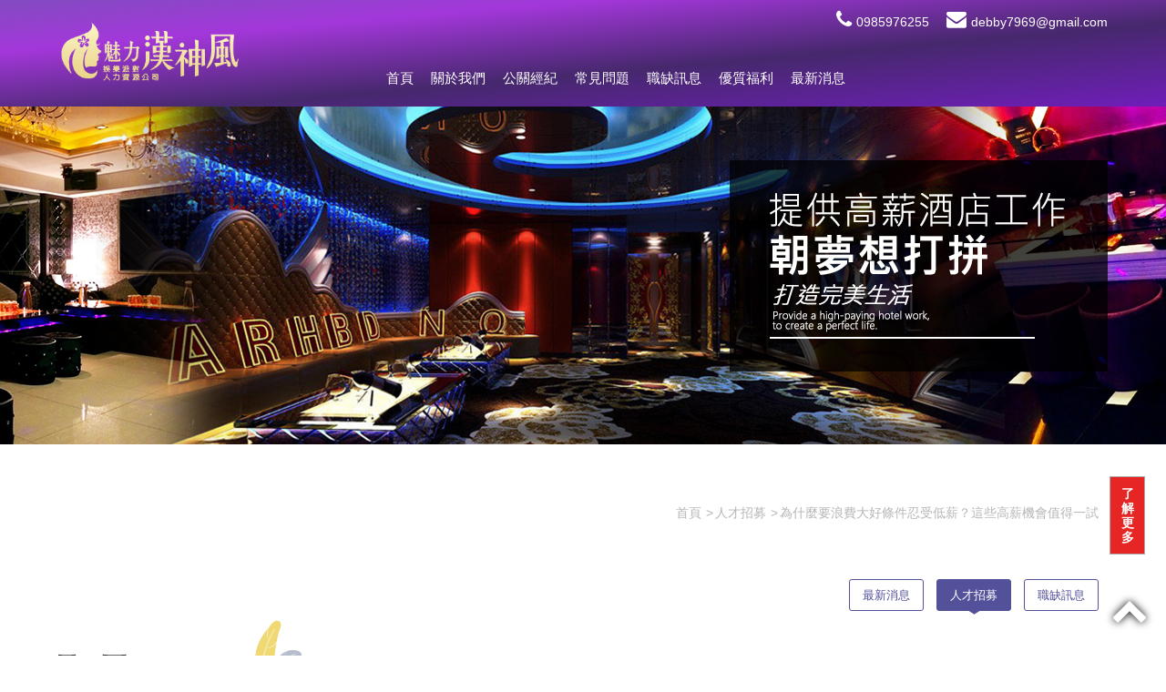

--- FILE ---
content_type: text/html; charset=UTF-8
request_url: https://www.queenphoto.com.tw/newsqueen-48.html
body_size: 21597
content:
<!doctype html>
<!--[if IE 8 ]><html dir="ltr" lang="zh-TW" class="ie8"><![endif]-->
<!--[if IE 9 ]><html dir="ltr" lang="zh-TW" class="ie9"><![endif]-->
<!--[if (gt IE 9)|!(IE)]><!-->
<html dir="ltr" lang="zh-TW">
<!--<![endif]-->
<head>
<!--[if lt IE 9]>
<script src="/js/html5.js"></script>
<![endif]-->
<meta charset="UTF-8" />
<meta name="viewport" content="width=device-width, initial-scale=1.0, maximum-scale=1.0, minimum-scale=1.0, user-scalable=0">
<title>為什麼要浪費大好條件忍受低薪？這些高薪機會值得一試</title>
<meta name="keywords" content="為什麼要浪費大好條件忍受低薪？這些高薪機會值得一試,人才招募" />
<meta name="description" content="高雄酒店經紀提供各項酒店職缺，高雄酒店兼職沒經驗也不怕！高雄酒店、高雄酒店經紀、高雄經紀人、專業的商務酒店經紀人，高雄酒店經紀給妳安全的工作環境以及最專業的酒店知識文化，高雄經紀公司提供給酒店公關的服務也相對比其他酒店小姐經紀更多。高雄酒店兼職當日現領，長短期打工兼職皆可，時段任選歡迎試做、提供住宿，經紀公司幫您圓夢。" />
<meta property="og:title" content="為什麼要浪費大好條件忍受低薪？這些高薪機會值得一試"/>
<meta property="og:type" content="高雄酒店經紀提供各項酒店職缺，高雄酒店兼職沒經驗也不怕！高雄酒店、高雄酒店經紀、高雄經紀人、專業的商務酒店經紀人，高雄酒店經紀給妳安全的工作環境以及最專業的酒店知識文化，高雄經紀公司提供給酒店公關的服務也相對比其他酒店小姐經紀更多。高雄酒店兼職當日現領，長短期打工兼職皆可，時段任選歡迎試做、提供住宿，經紀公司幫您圓夢。"/>
<meta property="og:url" content="https://www.queenphoto.com.tw/newsqueen-48.html"/>
<meta property="og:image" content="https://www.queenphoto.com.tw/images/32/social.jpg"/>
<meta name="rating" content="general" />
<meta name="revisit-after" content="1 DAYS" />
<meta name="robots" content="all" />
<meta name="robots" content="INDEX, FOLLOW" />
<link rel="index" title="為什麼要浪費大好條件忍受低薪？這些高薪機會值得一試" href="https://www.queenphoto.com.tw/index.html" />
<link rel="sitemap" type="htm" title="為什麼要浪費大好條件忍受低薪？這些高薪機會值得一試" href="https://www.queenphoto.com.tw/Sitemap.xml" />
<link rel="alternate" type="application/rss+xml" href="https://www.queenphoto.com.tw/rss.xml" title="為什麼要浪費大好條件忍受低薪？這些高薪機會值得一試,人才招募" />
<link href="/css/animate.css" rel="stylesheet">
<link href="/css/font-awesome.min.css" rel="stylesheet">
<link href="/jquery/slick/slick.css" rel="stylesheet">
<link href="/jquery/slick/slick-theme.css" rel="stylesheet">
<link href="/css/32/main.css" rel="stylesheet">
<link href="/css/pagenav.css" rel="stylesheet">
<link href="/css/32/layout.css" rel="stylesheet">
<link href="/css/32/news.css" rel="stylesheet">
<script src="/jquery/jquery-1.10.js"></script>
<script src="/jquery/slick/slick.min.js"></script>
<script src="/jquery/jquery.scrollTo.min.js" type="text/javascript"></script>
<script src="/jquery/jquery.scrollTo-1.4.3.1.js" type="text/javascript"></script>
<script src="/jquery/jquery.marquee.min.js"></script>
<script src="/Scripts/tw_cn.js"></script>
<!-- Google tag (gtag.js) -->
<script async src="https://www.googletagmanager.com/gtag/js?id=G-6C84N4N602"></script>
<script>
  window.dataLayer = window.dataLayer || [];
  function gtag(){dataLayer.push(arguments);}
  gtag("js", new Date());

  gtag("config", "G-6C84N4N602");
</script>
</head>
<body oncontextmenu="return false"
ondragstart="return false"
onselectstart ="return false"
onselect="document.selection.empty()"
oncopy="document.selection.empty()"
onbeforecopy="return false">



<div id="fb-root"></div>
<script>(function(d, s, id) {
  var js, fjs = d.getElementsByTagName(s)[0];
  if (d.getElementById(id)) return;
  js = d.createElement(s); js.id = id;
  js.src = "//connect.facebook.net/zh_TW/sdk.js#xfbml=1&version=v2.3";
  fjs.parentNode.insertBefore(js, fjs);
}(document, 'script', 'facebook-jssdk'));</script>
<script>
(function(d, s, id) {
	var js, fjs = d.getElementsByTagName(s)[0];
	if (d.getElementById(id)) return;
	js = d.createElement(s); js.id = id;
	js.src = "//connect.facebook.net/zh_TW/all.js#xfbml=1";
	fjs.parentNode.insertBefore(js, fjs);
}(document, 'script', 'facebook-jssdk'));
</script>
<script>
window.___gcfg = {lang: 'zh-TW'};
(function() {
var po = document.createElement('script'); po.type = 'text/javascript'; po.async = true;
po.src = 'https://apis.google.com/js/plusone.js';
var s = document.getElementsByTagName('script')[0]; s.parentNode.insertBefore(po, s);
})();
</script>
<div class="wrapper">
	<div class="h1">為什麼要浪費大好條件忍受低薪？這些高薪機會值得一試</div>
    <header>
	<section>
        <div id="top-nav">
        	<ul>
            	<li><a href="tel:0985976255"><i class="fa fa-phone" aria-hidden="true"></i>0985976255</a></li>
                <li><a href="mailto:debby7969@gmail.com"><i class="fa fa-envelope" aria-hidden="true"></i>debby7969@gmail.com</a></li>
            </ul>
        </div>
        <div id="cis"><a href="http://www.unionhotel.tw/" title="首頁" target="_blank"><img src="/userfiles/images/20170802140433801.png" alt="首頁" /></a></div>
        <script>
        // <![CDATA[
        $(function() {
            function slideNav() {
                var windowWidth = $(window).width();
                if (windowWidth > 960) {
                    $('#main-menu ul').addClass('pc');
                    $('#main-menu').show();
                } else {
                    $('#main-menu ul').removeClass('pc');
                    $('#main-menu').hide();
                }
            }
            slideNav();
        
            $(window).resize(function () {
                slideNav();
            });
            $("#main-menu ul.pc li a").hover(function() {
                $(this).animate({backgroundPosition: '0 0'});
                }, function () {
                    $(this).animate({backgroundPosition: '0 -90px'});
                });
                
                $('.nav-func').click(function () {
                    if ('none' == $('#main-menu').css('display') || '' == $('#main-menu').css('display')) {
                        $('#main-menu').fadeIn()();
                    } else {
                        $('#main-menu').fadeOut()();
                    }
                    return false;
                });
                
                $(window).scroll(function(){
                    if($(document).scrollTop() > 300){
                        $('header').addClass('headerTop',800);
                    }else{
                    $('header').removeClass('headerTop',800);
                }
            });
        });
        // ]]>
        </script>
        <a href="#" title="選單 MENU" class="nav-func"><i class="fa fa-reorder"></i></a>
        <nav id="main-menu" class="menu">
            <ul class="pc">
                
                        <li><a href="/"><span>Home</span>首頁</a></li>
                    
                        <li><a href="abqueen-about.html"><span>About Us</span>關於我們</a></li>
                    
                        <li><a href="pdqueen.html"><span>PR Brokerage</span>公關經紀</a></li>
                    
                        <li><a href="fqqueen.html"><span>Q & A</span>常見問題</a></li>
                    
                        <li class='newsLink'><a href="newsqueen3.html"><span>Recruiting</span>職缺訊息</a></li>
                    
                        <li><a href="abqueen-Quality.html"><span>Quality benefits</span>優質福利</a></li>
                    
                        <li><a href="newsqueen1.html"><span>News</span>最新消息</a></li>
                    
            </ul>
        </nav>
	</section>
</header>
    <div id="sub-banner" style="background-image:url(/userfiles/images/20170802133021539.jpg);"><section><img src="/images/32/pro-banner.png" alt="常見問題" /></section></div>
    <div id="content">
    	<section>
            <div class="topnav">
            	<div class="rightside">
                    <div class="waylink">
                    	<!-------麵包屑-------->
                        <ol>
                            <li><a href="/" title="首頁"><h3 class="h3">首頁</h3></a></li>
                            <li><a href="newsqueen2.html" title="人才招募"><h2 class="h3">人才招募</h2></a></li>
                            <li><a href="#" title="為什麼要浪費大好條件忍受低薪？這些高薪機會值得一試"><h1 class="h3">為什麼要浪費大好條件忍受低薪？這些高薪機會值得一試</h1></a></li>
                        </ol>
                    </div>
                    <div id="side-nav">
                        <ul>
                            
                                    <li><a href="newsqueen1.html">最新消息</a></li>
                                
                                    <li class='action'><a href="newsqueen2.html">人才招募</a></li>
                                
                                    <li><a href="newsqueen3.html">職缺訊息</a></li>
                                
                        </ul>
                    </div>
                </div>
                <div class="title">
                	<h2><img src="/images/32/pro-news-title-img.png"><b>為什麼要浪費大好條件忍受低薪？這些高薪機會值得一試</b></h2>
                </div>
            </div>
            <div class="content-wrap">
                <div class="content-main">
                    <div class="article-info">
                        <p class="date">2021-01-14</p>
                        <p style='display:none;'>文章引用自：<a href="" target="_blank"></a></p>
                    </div>
                    <div id="article">誰不希望有工作是上下班時間有彈性、時薪高且有額外獎金收入的呢？<br />
但是那往往會伴隨著一些缺失，通常是很危險的工作或是合法性有疑慮之類的高危險作業，才有這樣的高薪機會，但是在這裡，我們有完整的職前/職中訓練，教你更多賺錢的技巧，讓你輕鬆賺錢，大家團隊一起進步！<br />
並且有規模的作業，相當注重每個員工的安全，是我們在意的部分，嚴格要求互相照顧與保護，讓大家的工作環境都是100%有保障的。<br />
為什麼能給優渥獎金？<br />
客戶的消費能力會反映在薪水上，而我們服務的是高消費族群的客戶！<br />
想加入這個團隊的話把握以下機會⬇⬇<br />
<br />
▼ 高雄也有最優質下午場-公關職缺 喔▼<br />
<br />
誠徴想賺錢，轉換「更舒適圈」的優質美女<br />
<br />
&nbsp;【 公關（只有女性名額）】<br />
工作內容：陪伴客人聊天、唱歌、玩遊戲等，維持桌面基本整潔。<br />
工作地點：台南市、高雄市。<br />
上班時段：<br />
① PM 09:00-AM 05:00<br />
② PM 10:00-AM 06:00<br />
週薪計領：55,000-80,000元以上<br />
每週自排休2天，可兼職<br />
<br />
以下加開台南市區，高薪職缺～<br />
<br />
&nbsp;【 親善/帶位領檯（只有女性名額）】<br />
工作內容：接待招呼、包廂帶位、製作報表及櫃台相關工作。<br />
工作地點：台南市。<br />
上班時段：每月自排休4-5天<br />
PM 07:00-AM 06:00<br />
月薪資：40,000-55,000元以上。<br />
<br />
&nbsp;【 外場服務生 】<br />
工作內容：為客人帶位、支援包廂服務、保持環境清潔。<br />
工作地點：台南市。<br />
上班時間：每月自排休4-5天<br />
PM 07:00-AM 06:00<br />
月薪資：50,000-60,000元起（含每週小費的發放）<br />
<br />
&nbsp;【 儲備幹部 】<br />
工作內容：學習現場操作與專業技能，屬實習階段，店家提供底薪保障，提供客人消費資訊，以晉升店家幹部為目標參與培訓。<br />
工作地點：台南市。<br />
上班時間：每月自排休4~5天<br />
① PM 06:30-AM 04:30&nbsp;<br />
② PM 07:00-AM 06:00<br />
月薪資：30,000-55,000元以上，而獎金另計。<br />
（試用期，保障底薪30000元起）<br />
<br />
以上職缺皆要求滿18歲，實際上班地點有很多選擇，歡迎來電或Line詢問（要有禮貌喔!）：<br />
<br />
孫華姐姐<br />
熱線：0985-976255<br />
Line&nbsp; Id: @113fcsmi<br />
<br />
<img alt="" src="/userfiles/images/20170802163321537.jpg" /></div>
                    <div id="community">
                        <ul>
                            <li style="width:80px;"><div class="fb-like" data-href="https://www.queenphoto.com.tw/newsqueen-48.html" data-width="450" data-layout="button_count" data-show-faces="false" data-send="false"></div></li>
                            <li><a class="pPlus" href="javascript: void(window.open('http://www.plurk.com/?qualifier=shares&status=' .concat(encodeURIComponent(location.href)) .concat(' ') .concat('&#40;') .concat(encodeURIComponent(document.title)) .concat('&#41;')));" title="推到Plurk"></a></li>
                            <li style="width:80px;"><div class="g-plusone" data-size="medium"></div></li>
                            <li style="width:80px;"><a href="https://twitter.com/share" class="twitter-share-button" data-lang="zh-tw" data-dnt="true">推文</a><script>!function(d,s,id){var js,fjs=d.getElementsByTagName(s)[0],p=/^http:/.test(d.location)?'http':'https';if(!d.getElementById(id)){js=d.createElement(s);js.id=id;js.src=p+'://platform.twitter.com/widgets.js';fjs.parentNode.insertBefore(js,fjs);}}(document, 'script', 'twitter-wjs');</script></li>
                        </ul>
                    </div>
                    <div id="pagenav" class="layout26">
                        <p class="page-prev" >上一則<a href="newsqueen-49.html">想擁有一份環境單純薪水優渥的工作嗎？ 加入我們讓你改變所有不可能</a></p>
                        <p class="page-next" >下一則<a href="newsqueen-47.html">想過好生活？時間彈性又有穩定高薪的職缺其實有很多！</a></p>
                    </div>
                </div>
            </div>
    	</section>
    </div>
    <div id="bottom-service">
	<section>
    	<div class="lefttitle">
        	<img src="/images/32/index-service-title.png" data-scroll-reveal="enter right">
            <h3 data-scroll-reveal="enter left">選擇漢神風</h3>
            <p data-scroll-reveal="enter left after 0.5s">經紀團隊</p>
        </div>
        <div class="serviceicon">
        	<ul>
            	<li  data-scroll-reveal="enter right">
                	<img src="/images/32/pro-bottom-icon-01.png">
                    <p>上班安全無憂</p>
                </li>
            	<li  data-scroll-reveal="enter right after 0.2s">
                	<img src="/images/32/pro-bottom-icon-02.png">
                    <p>提供優良住宿環境</p>
                </li>
            	<li  data-scroll-reveal="enter right after 0.4s">
                	<img src="/images/32/pro-bottom-icon-03.png">
                    <p>兼職當日現領</p>
                </li>
            	<li  data-scroll-reveal="enter right after 0.6s">
                	<img src="/images/32/pro-bottom-icon-04.png">
                    <p>時段任選</p>
                </li>
            </ul>
        </div>
    </section>
</div>
    <script type="text/javascript">
<!-- <![CDATA[
//回到?部
function goTop(){
 $('html,body').animate({'scrollTop':0},600); //?回?部的??，越小?的速度越快~
}
// ]]> -->
</script>
<a href="javascript:goTop();"  id="gotop"><p><i class="fa fa-chevron-up" aria-hidden="true"></i></p></a>
<script>
	<!-- <![CDATA[
	$(function(){
		$("#rightButton b").click(function(){
			$("#rightButton a").slideToggle(300);
			if($("#rightButton b").attr("class") == ""){
					$("#rightButton b").attr("class","close");
					$("#rightButton b").html("X");
				}else{
					$("#rightButton b").attr("class","");
					$("#rightButton b").html("了解更多");
			}
		});
	});
	// ]]> -->
</script>
<p id="rightButton">
	<b class="">了解更多</b>
	<a href="contact.html" class="rightButton" title="了解更多" style="display: none;"><img src="/images/32/WWFF.jpg" alt="了解更多"></a>
</p>

<footer>
	<section>
    	<div class="one">
            <div id="footer-cis"><a href=" http://gmake.com.tw/" target="_blank"><img src="/userfiles/images/20170802161252145.png" alt="漢神風娛樂派對人力資源公司" /></a></div>
            <div id="community">
                <a class="community" href="javascript: void(window.open('http://twitter.com/home/?status='.concat(encodeURIComponent(document.title)) .concat(' ') .concat(encodeURIComponent(location.href))));" title="分享到推特"><i class="fa fa-twitter"></i></a>
                <a class="community" href="javascript: void(window.open('http://www.facebook.com/share.php?u='.concat(encodeURIComponent(location.href)) ));" title="分享到臉書"><i class="fa fa-facebook"></i></a>
                
                <a class="community" href="rss.xml" title="rss"><i class="fa fa-rss"></i></a>
            </div>
        </div>
    	<div class="two">
        	<div class="border">
            	<p>漢神風娛樂派對人力資源公司</p>
            	<p>高雄市前金區自強一路近中正路口</p>
                <p>連絡電話：<a href="tel:0985976255">0985976255</a></p>
                <p>LINE：<a href="http://line.me/R/ti/p/~@113fcsmi" target="_blank">@113fcsmi</a></p>
                <p>E-Mail：<a href="mailto:debby7969@gmail.com">debby7969@gmail.com</a></p>
            </div>
        </div>
    	<div class="three">
            <ul>
                
                        <li><a href="/">首頁</a></li>
                    
                        <li><a href="abqueen-about.html">關於我們</a></li>
                    
                        <li><a href="pdqueen.html">公關經紀</a></li>
                    
                        <li><a href="fqqueen.html">常見問題</a></li>
                    
                        <li><a href="newsqueen3.html">職缺訊息</a></li>
                    
                        <li><a href="abqueen-Quality.html">優質福利</a></li>
                    
                        <li><a href="newsqueen1.html">最新消息</a></li>
                    
            </ul>
        </div>
    	<div class="four">
        	<div class="leftborder">
                <div id="footer-qrcode2"><a href="https://line.me/R/ti/p/~@113fcsmi" target="_blank" ><img src="/userfiles/images/20170802150233477.jpg" width="100%"/></a></div>
                <div id="cellphone">
                	<ul>
                    	<li><a href="https://line.me/R/ti/p/~@113fcsmi" target="_blank"><img src="/images/32/footer-line.png"></a></li>
                        <li><a href="tel:0985976255"><img src="/images/32/footer-phone.png"></a></li>
                    </ul>
                </div>
            </div>
        </div>
    </section>
    <section class="footer2">
        <div class="info"><p class="copy">漢神風娛樂派對人力資源公司© Copyright All Rights Reserved</p></div>
    </section>
    <section class="maq">
        <script type="text/javascript">
        //<![CDATA[
        $(function() {
            $('#webSeo .seo').marquee({
                speed: 100000,
                gap: 50,
                delayBeforeStart: 0,
                direction: 'left',
                duplicated: true,
                pauseOnHover: true
                });
            });
        //]]>
        </script>
        <div id="webSeo"><div class="seo">台南酒店經紀高雄酒店經紀提供各項酒店職缺︰台南酒店經紀人、高雄酒店經紀人、高雄酒店公關、酒店工作、酒店經紀公司、酒店業經紀、高雄酒店打工、酒店小姐、酒店兼職、 高雄經紀公司提供給高雄酒店公關的服務也相對比其他酒店小姐經紀更多。高雄酒店兼職當日現領，長短期打工兼職皆可，時段任選歡迎試做、提供住宿，經紀公司幫您圓夢。長短期酒店上班、高雄酒店兼職、酒店打工、 安全保密，薪資優渥、福利佳，提供長短期試做 薪水現領，女經紀團隊讓妳坐擁高薪 · 女經紀人帶領好安心 · 酒店經紀長短期兼差，安全彈性，可兼職試做，高雄酒店打工讓妳擺脫窮苦日子</div></div>
    </section>
</footer>
<script src="/Scripts/tw_cn2.js"></script>
<script src="/jquery/scrollReveal.js"></script>
<script type="text/javascript">
  (function($) {

	'use strict';

	window.scrollReveal = new scrollReveal({ reset: true, move: '50px' });
  })();
</script>
<script>
    document.oncontextmenu = function(){
        window.event.returnValue=false; //將滑鼠右鍵事件取消
    }
</script>

</div>

</body>
</html>

--- FILE ---
content_type: text/html; charset=utf-8
request_url: https://accounts.google.com/o/oauth2/postmessageRelay?parent=https%3A%2F%2Fwww.queenphoto.com.tw&jsh=m%3B%2F_%2Fscs%2Fabc-static%2F_%2Fjs%2Fk%3Dgapi.lb.en.2kN9-TZiXrM.O%2Fd%3D1%2Frs%3DAHpOoo_B4hu0FeWRuWHfxnZ3V0WubwN7Qw%2Fm%3D__features__
body_size: 164
content:
<!DOCTYPE html><html><head><title></title><meta http-equiv="content-type" content="text/html; charset=utf-8"><meta http-equiv="X-UA-Compatible" content="IE=edge"><meta name="viewport" content="width=device-width, initial-scale=1, minimum-scale=1, maximum-scale=1, user-scalable=0"><script src='https://ssl.gstatic.com/accounts/o/2580342461-postmessagerelay.js' nonce="6ABveDHLzG56R1N_3HPEuA"></script></head><body><script type="text/javascript" src="https://apis.google.com/js/rpc:shindig_random.js?onload=init" nonce="6ABveDHLzG56R1N_3HPEuA"></script></body></html>

--- FILE ---
content_type: text/css
request_url: https://www.queenphoto.com.tw/css/32/main.css
body_size: 9537
content:
/*-----------------------------------------------------------------------------
 [TABLE OF CONTENTS]
    +common
        =anchor
        =clear,clearfix
        =banner
    +header
        =cis
        =site-func
        =share-func
        =nav
    +content
        +content-main
        +content-sidebar
    +footer
        =footer-link
/*-----------------------------------------------------------------------------
 [TABLE OF CONTENTS]
    +common
        =anchor
        =clear,clearfix
        =banner
    +header
        =cis
        =site-func
        =share-func
        =nav
    +content
        +content-main
        +content-sidebar
    +footer
        =footer-link
        =company-info
-----------------------------------------------------------------------------*/

/* +common
*----------------------------------------------------------------------------*/
body {
	margin:0;
	border:0;
	width:100%;
	color: #274385;
	font-size: 14px;
	line-height:170%;
}
div, h1, h2, h3, h4, hr, p, form, label, input, textarea, img, span {
	text-align: left;
	vertical-align: middle;
	margin: 0px;
	padding: 0px;
	word-wrap: normal;
	word-break: normal;
	border-width:0;
	font-family: "微軟正黑體", "蘋果儷中黑", "Lucida Grande", "Arial", "Arial Narrow";
	transition:all linear 0.5s;
	-moz-transition:all linear 0.5s;
	-ms-transition:all linear 0.5s;
	-o-transition:all linear 0.5s;
	-webkit-transition:all linear 0.5s;
}
hr {
	noshade:noshade;
}
th {
	font-weight: normal;
}
ul {
	list-style: none;
	margin: 0;
	padding: 0;
    overflow:hidden;
}
li{
	list-style: none;
}
a ,
a:hover{
	text-decoration: none;
	cursor: pointer;
}
img{
	max-width:100%;
}
section{
	width:1160px;
	margin:0 auto;
	overflow:hidden;
}
header{
	position: absolute;
	width: 100%;
    background: rgb(135, 3, 255);
    background: -moz-linear-gradient(10deg, rgba(75,170,193,1) 0%, rgba(91,176,180,1) 25%, rgba(125,191,150,1) 60%, rgba(176,212,107,1) 100%);
    background: -webkit-linear-gradient(10deg, rgb(104, 75, 193) 0%,rgb(91, 95, 180) 25%,rgb(114, 87, 156) 60%,rgb(107, 134, 212) 100%);
    background: linear-gradient(175deg, rgb(131, 75, 193) 0%,rgb(163, 55, 218) 25%,rgb(70, 40, 109) 60%,rgb(111, 30, 185) 100%);/* W3C, IE10+, FF16+, Chrome26+, Opera12+, Safari7+ */
	filter: progid:DXImageTransform.Microsoft.gradient( startColorstr='#4baac1', endColorstr='#b0d46b',GradientType=1 ); /* IE6-9 fallback on horizontal gradient */
	color:#fff;
	top: 0;
	z-index: 999;
}
header a{
	color:#fff;
}
header section{
	position:relative;
	padding: 25px 0 0;
}
#top-nav{
    position: absolute;
    right: 0;
    top: 10px;	
}
#top-nav ul{
}
#top-nav ul li{
	display: inline-block;
	margin-left: 15px;
}
#top-nav ul li a i{
	font-size: 22px;
    margin-right: 5px;
}
#cis{
	float: left;
	width: 200px;
}
.nav-func{
	display:none;
}
#main-menu{
	float: right;
	overflow:hidden;
	margin-top: 29px;
	width: 70%;
}
#main-menu li{ 
	float: left;
	padding: 20px 15px;
	position:relative;
}
#main-menu li:hover:after{ 
	display: block;
    content: '';
    width: 100%;
    height: 100%;
    background: #6967b5;
    transform-origin: bottom;
    transform: skewX(-10deg);
    position: absolute;
    top: 0;
    left: 0;
    z-index: 1;
}
#main-menu li a{ 
	font-size:16px; 
	display:block;
	z-index: 2;
    position: relative;
	margin-left: 9px;
}
#main-menu li:hover a:before{ 
	display: block;
    content: '';
    width: 100%;
    height: 2px;
    background: #b8db46;
    position: absolute;
    bottom: -20px;
    left: 0;
    z-index: 1;
}
#main-menu li span{
	display:none;  
}
#main-menu li.last{
	margin-right: 20px;
}
#rightButton{
    position: fixed;
    right: 23px;
    bottom: 111px;
    z-index: 99;
    text-align: right;
}
#rightButton a img{
	width: 450px;
}
#rightButton b{
    display: inline-block;
    text-align: center;
    background: #e62525;
    border: 1px solid #ababab;
    z-index: 6;
    cursor: pointer;
    padding: 10px 6px;
    vertical-align: top;
    color: #fff;
    width: 25px;
    line-height: 120%;
}
#rightButton b.close{
    background: #e2e2e2;
    border: 1px solid #ababab;
    color: #5a5a5a;
}
footer{
	margin-top: 50px;
}
footer section >div{
	float:left;
	overflow:hidden;
	width: 22%;
}
footer section .one{
}
footer section .one #footer-cis{
	text-align:center;
}
footer section .one #community{
	overflow:hidden;
	text-align:center;
	margin-top: 20px;
}
footer section .one #community a{
	display:inline-block;
	color:#fff;
	font-size:14px;
	background:#26a6d1;
	border-radius:50%;
	width:26px;
	height:26px;
	line-height:26px;
	text-align:center;
	margin:0 2px;
}
footer section .one #community a:nth-child(2){
	background:#3b5998;
}
footer section .one #community a:nth-child(3){
	background:#dd4b39;
}
footer section .one #community a:nth-child(4){
	background:#f4b459;
}

footer section .two .border{
	border-right:1px solid #e5e5e5;
	border-left:1px solid #e5e5e5;
	padding: 0 20px;
}
footer section .two .border p{
	font-size:12px;
	color:#212121;
}
footer section .two .border p a{
	color:#6d6adf;
}
footer section .three ul{
	text-align:center;
}
footer section .three li{
	display:inline-block;
	width:50%;
	margin-right:-4px;
}
footer section .three li a{
	color:#737373;
	font-size:12px;
}
footer section .four{
	float:right;
	width: 34%;
}
footer section .four .leftborder{
	border-left:1px solid #e5e5e5;
	overflow: hidden;
    padding-left: 20px;
}
footer section .four .leftborder >div{
	float:right;
	margin-left: 7px;
}
footer section .four .leftborder #cellphone li{
	margin-top: 15px;
}
footer .footer2{
	border-top:1px solid #e5e5e5;
	padding:15px 0;
	margin-top:30px;
}
footer .maq > div{
	float: none;
	width: 100%;
	font-size: 12px !important;
	color: #636363;
}
#webSeo .seo > div{
	-webkit-transition: none;
	-moz-transition: none;
	-ms-transition: none;
	-o-transition: none;
	transition: none;
}
footer .footer2 .info{
	text-align:center;
	font-size:12px;
	color:#c5c5c5;
	width: 100%;
    float: none;
}
footer .footer2 .info a{
	color:#c5c5c5;
}
footer .footer2 .info >p{
	color:#6e6e6e;
	display: inline-block;
    text-align: center;
	margin-right:10px;
}
#gotop{
	position: fixed;
    right: 20px;
    bottom: 30px;
    font-size: 40px;
    color: #fff;
    text-shadow: 0 0 10px #000;
	z-index: 9;
}
#ufo{
	position: fixed;
	bottom: 0px;
	right: 10px;
}
#ufo img{
	width: 355px;
}
@media screen and (max-width: 1280px) {
	section{
		width:90%;
	}
	#main-menu li{
		padding: 20px 5px;		
	}
	#main-menu li a{
		font-size: 15px;
	}
	footer section .four .leftborder >div{
		margin-left: 1%;
		width: 32%;		
	}
	footer section .one{
		width: 100%;	
		margin-bottom: 30px;
	}
	footer section >div{
		width: 33%;	
	}
	footer section .two .border{
	    border-left: 0;	
	}
}
@media screen and (max-width: 980px) {
	header section{
	    padding: 15px 0;
		overflow: visible;
		height: 66px;	
	}
	#cis {
		width: 35%;
	}
	.nav-func{
		display: block;
		position: absolute;
		right: 0;
		top: 42px;
		font-size: 28px;
		z-index: 99;
	}
	#main-menu{
		position: absolute;
		top: 73px;
		z-index: 9999;
		left: 0;
		background: rgb(77 38 121);
		width: 100%;
	}
	#main-menu li{
		float: none;
		padding: 10px;
	}
	#main-menu li:hover{
		background: #6967b5;		
	}
	#main-menu li:hover:after{
		display:none;
	}
	#main-menu li:hover a:before{
		bottom: -10px;	
	}
	#main-menu li a{
		margin-left:0;
		padding: 0 20px;
	}
	footer section >div{
		width: 50%;	
	}
	footer section .four{
	    float: none;
		width: 60%;
		clear: both;
		margin: 0 auto;
		padding: 30px 0 0;	
	}
	footer section .four .leftborder{
		border-left:0;
		padding-left: 0;
	}
}
@media screen and (max-width: 768px) {
	#cis {
		width: 40%;
	}
	footer section .four{
		width: 70%;
	}
}
@media screen and (max-width: 640px) {
	#top-nav{
		display:none;
	}
	header section{
	    height:68px;
	    width: 100%;
	}
	#cis{
		float: none;
	}
	#cis h1{
		text-align:center;
	}
	#cis h1 img{
		height: 40px;		
	}
	.nav-func{
	    top: 23px;
		right: 5%;	
	}
	#main-menu{
		top: 55px;	
	}
	footer{
		margin-bottom:50px;
	}
	footer section .four .leftborder >div{
		margin: 0 1%;
		width: 48%;		
	}
	footer section .four .leftborder #cellphone{
		position: fixed;
		left: 0;
		bottom: 0;
		margin: 0;
		width: 100%;		
	}
	footer section .four .leftborder #cellphone ul{




		text-align:center;
	}
	footer section .four .leftborder #cellphone li{
	    display: inline-block;
		margin-top: 0;
		margin-bottom: 10px;
	}
}
@media screen and (max-width: 480px) {
	#cis{
		width: 185px;
		margin-left: 10px;
	}
	footer section >div{
	    width: 100%;	
	}
	footer section .two .border{
		border-right: 0;
	}
	footer section .two .border p{
		text-align:center;
	}
	footer section .three{
		margin-top:30px;
	}
	footer section .four .leftborder #footer-qrcode,
	footer section .four .leftborder #footer-qrcode2{
		display:none;
	}
	#ufo{
		display:none;
	}
	.nav-func{
		top: 32px;
	}
	header section{
    height: auto;
    padding: 15px 0;
}
	
}
@media screen and (max-width: 450px) {
	#cis{
		width: 180px;
	}
}

--- FILE ---
content_type: text/css
request_url: https://www.queenphoto.com.tw/css/32/layout.css
body_size: 6101
content:
#sub-banner{
    text-align: right;
    padding: 80px 0;
    margin-top: 73px;

    background-position: 50%;
}
#content{
	margin:50px 0;
}
#content .topnav{
	overflow:hidden;
}
#content .topnav .rightside{
	float:right;
	overflow:hidden;
}
#content .topnav .title{
	float:left;
}
#content .topnav .title h2{
}
#content .topnav .title h2 img,
.otherTit img{
    vertical-align: baseline;
}

#content .topnav .title h2 b,
.otherTit b{
	color:#6967b5;
	font-size:19px;
	display:inline-block;
	background-image:url(/images/32/pro-about-title.png);
	background-repeat:no-repeat;
	background-position:0 0;
	padding-top: 87px;
	margin-left: 10px;
	font-weight: normal;
	min-width: 60px;
}
#content .topnav .rightside .waylink strong{
	color:#414141;
}
#content .topnav .rightside .waylink{
	padding-right:10px;
}
#content .topnav .rightside .waylink a,
#content .topnav .rightside .waylink{
	font-size:14px;
	color:#b6b6b6;
	text-align: right;
}
#content .topnav .rightside .waylink ol{
	overflow:hidden;
	display:inline-block;
}
#content .topnav .rightside .waylink ol li{
	float:left;
	position:relative;
    padding-left: 10px;
    margin-left: 5px;
}
#content .topnav .rightside .waylink ol li:first-child{
    padding-left: 0;
    margin-left: 0;
}
#content .topnav .rightside .waylink ol li .h3{
	font-size:14px;
	font-weight:normal;
}
#content .topnav .rightside .waylink ol li:after{
	position:absolute;
	content:'>';
	left:0;
	top:0;
	color:#b6b6b6;
	font-size:14px;
}
#content .topnav .rightside .waylink ol li:first-child:after{
	display:none;
}






#content .topnav .rightside #side-nav{
	margin-top: 40px;
}
#content .topnav .rightside #side-nav ul{
	text-align: right;
}
#content .topnav .rightside #side-nav li{
	display: inline-block;
    background-repeat: no-repeat;
    text-align: center;
    margin-right: 10px;
	position:relative;
	margin-bottom: 10px;
}
#content .topnav .rightside #side-nav li:hover a{
	color:#fff;
    border: 1px solid #53519a;
}
#content .topnav .rightside #side-nav ul li a{
	display:block;
	color:#53519a;
	font-size:14px;
    margin: 0;
    font-size: 13px;
    padding: 5px 14px;
    border: 1px solid #53519a;
    position: relative;
	border-radius: 3px;
}
#content .topnav .rightside #side-nav ul li.action a,
#content .topnav .rightside #side-nav ul li:hover a{
	background: #53519a;
    color: #fff;
}
#content .topnav .rightside #side-nav ul li.action a:after,
#content .topnav .rightside #side-nav ul li:hover a:after{
	content: " ";
    width: 0px;
    height: 0px;
    border-style: solid;
    border-width: 5px 7.5px 0 7.5px;
    border-color: #53519a transparent transparent transparent;
    position: absolute;
    bottom: -5px;
    left: 50%;
    margin-left: -7.5px;
}
#content .content-wrap{
    margin-top: 30px;
	color:#000;
}
#content .content-wrap article::selection,
#content .content-wrap div::selection{
	background:#5eb2b1;
	color:#fff;
}
#content .content-wrap img{
	height:auto !important;
}
#bottom-service{
	background-image:url(/images/32/pro-bottom-bg.jpg);
	background-repeat:no-repeat;
	background-position:50% 0%;
	background-attachment:fixed;
	color:#fff;
	padding:70px 0;
}
.content-main #community{
	margin:20px 0;
}
.content-main #community li{
	float:left;
	line-height:0;
}
#pagenav{
}
#pagenav p{
	border: 1px solid #afaee4;
    padding: 5px 10px;
    border-radius: 5px;
}
#pagenav p a{
	margin-left: 10px;
}
@media screen and (-webkit-min-device-pixel-ratio:0) {
    /* Safari only override */
    ::i-block-chrome, #bottom-service {
		background-attachment:none;
		background-position:50% 50%;
    }
}

#bottom-service .lefttitle{
	float:left;
	width:22%;
	font-size:35px;
	line-height: 110%;
	text-align: right;
}
#bottom-service .lefttitle h3{
	text-align: right;
	margin-top: 10px;
}
#bottom-service .lefttitle p{
	text-align: right;
}
#bottom-service .serviceicon{
	float:right;
	width:75%;
}
#bottom-service .serviceicon li{
	text-align:center;
	display:inline-block;
	margin-right:-4px;
	width:25%;
	padding: 10px 0;
}
#bottom-service .serviceicon li p{
	text-align:center;
	font-size:18px;
	margin-top: 15px;
}
@media screen and (max-width: 1280px) {
	#bottom-service .lefttitle,
	#bottom-service .serviceicon{
		width:100%;
	}
	#bottom-service .lefttitle,
	#bottom-service .lefttitle h3,
	#bottom-service .lefttitle p{
		text-align:center;
		font-size: 28px;
	}
	#bottom-service .lefttitle{
		margin-bottom:50px;
	}
	#sub-banner img{
		max-width:40%;
	}
}
@media screen and (max-width: 980px) {
	#content .topnav .title,
	#content .topnav .rightside{
	    float: none;	
		margin-bottom: 10px;
	}
	#content .topnav .title h2,
	.otherTit{
		text-align:center;
	}
	#content .topnav .rightside #side-nav{
		margin-top:10px;
	}
	#content .topnav .title h2 img{
	    height: 55px;
		vertical-align: bottom;	
	}
	#sub-banner img{
		max-width:50%;
	}
}
@media screen and (max-width: 640px) {
	#content .topnav .rightside #side-nav ul{
		text-align:center;
	}
	#content .topnav .title h2 img,
	#content .content-wrap .otherTit img{
	    height: 40px !important;
		vertical-align: baseline;
	}
	#content .topnav .title h2 b,
	.otherTit b{
		font-size: 16px;	
	}
	#bottom-service .serviceicon li{
		width:50%;
		margin-bottom:30px;
	}
	#bottom-service .serviceicon li:nth-child(3),
	#bottom-service .serviceicon li:nth-child(4){
		margin-bottom:0;
	}
	#sub-banner{
		padding: 60px 0;
		background-size: cover;	
	}
	#sub-banner img{
		max-width:60%;
	}
	#bottom-service{
	    background-position: 50% 100%;	
	}
	#pagenav .page-prev,
	#pagenav .page-next{
		float: none;
		border: none;
		border-bottom: 1px solid #afaee4;
		border-radius: 0;
		padding: 10px;
		margin: 0;
	}
}
@media screen and (-webkit-min-device-pixel-ratio:0) {
    ::i-block-chrome, #bottom-service {
		background-position:50% 100%;
    }
}

@media screen and (max-width: 480px) {
	#sub-banner{
	    text-align: center;	
	}
	#sub-banner img{
		max-width:80%;
	}
	#content .topnav .title h2 b,
	.otherTit b{
	    display: block;
		background-position: 50% 0;	
		margin-left: 0;
	}
	#content .topnav .title h2 img,
	.otherTit img{
		display:none;
	}
}

--- FILE ---
content_type: text/css
request_url: https://www.queenphoto.com.tw/css/32/news.css
body_size: 1930
content:
#news{
	padding-bottom: 50px;
}
#news .list{
	overflow: hidden;
	padding: 30px 0;
    border-bottom: 1px solid #e0e0e0;
}
#news .list .photo{
	float:left;
	margin-right: 5%;
    max-width: 20%;
}
#news .list .photo a{
	display: block;
    width: 100%;
    height: 100%;
    background-position: center;
    background-size: 200%;
    background-repeat: no-repeat;
    border: 5px solid #fff;
    box-shadow: 0 0 5px #a8a8a8;
    margin-left: 5px;
}
#news .list .photo a img{
	
}

#news .list .news-info{
	float:right;
	width: 75%;
}
#news .list .news-info h3{
	font-size:20px;
	padding: 10px 0 15px;
}
#news .list .news-info h3 a{
	color:#212020;
}
#news .list .news-info p{
	font-size: 13px;
	color: #000;
}
#news .list .news-info p b{
	color: #fff;
    padding: 5px 20px;
	margin-right: 10px;
	background: #3496af;
}
#news .list .news-info article{
	color:#212020;
}

/******detail*******/
#news-article .news-img{
	text-align:center;
	margin-bottom: 15px;
}
#news-article .news-img img,
#news-article article img{
	max-width:100%;
}
.wrapper #content section .artivle-content .bigtitle i{
	margin-left: 10px;
}
#news-article .news-detail #pagenav{
	padding-top:50px;
}
@media screen and (max-width: 1280px) {
	#news .list .photo{
		width:20%;
	}
	#news .list .news-info{
		width:75%;
	}
}
@media screen and (max-width: 980px) {
	.content-main{
		padding: 30px 20px;	
	}
	.profile-head{
		display:block;
		padding: 10px 20px;	
	}
}

@media screen and (max-width: 768px) {
	#news .list .photo{
		width:25%;
		max-width: 25%;
		margin-right: 2%;
	}
	#news .list .news-info{
		width:70%;
	}
}
@media screen and (max-width: 480px) {
	#news .list .photo,
	#news .list .news-info{
		width:100%;
		margin-right: 0;
	}
	#news .list .news-info{
		margin-top: 10px;
	}
	#news .list:first-child{
		padding-top: 0;
	}
	#news .list .photo a{
		margin-left: 0;	
		border: 0;
		box-shadow: none;
	}
	#news .list .photo{
		max-width: 100%;
	}
}